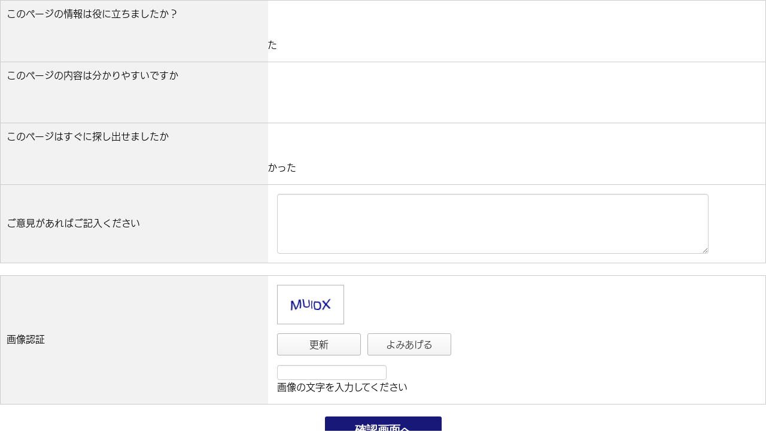

--- FILE ---
content_type: text/html; charset=utf-8
request_url: https://cms.city-nakatsu.jp/minienquete/enquete/?inlining=true&piece=2113&t=%E7%A6%85%E6%B5%B7%E3%81%B5%E3%82%8C%E3%81%82%E3%81%84%E5%BA%83%E5%A0%B4&u=%2Fdoc%2F2011100117282%2F
body_size: 2457
content:
<!DOCTYPE html>
<html lang="ja" prefix="og: http://ogp.me/ns#">
<head>
  <meta charset="UTF-8" />
  <meta http-equiv="X-UA-Compatible" content="IE=edge" />
  <title>ミニアンケート | 大分県中津市</title>
  <link rel="stylesheet" href="/_themes/city/css/minienquete.css" />
<script src="/_themes/city/js/jquery.min.js"></script>
<script src="/_themes/city/js/jquery-migrate.min.js"></script>
<script src="//typesquare.com/3/tsst/script/ja/typesquare.js?5e0586ae14a84597a2c527e6e90393a3" charset="utf-8"></script>
<script>
$(function(){
  $("#new_survey_form_answer .questions .question .body").each(function(){
    $(this).appendTo($(this).nextAll(".answer_content")).removeClass("body").attr("class", "description");
  });
  var wdWidth = window.innerWidth;
  if (wdWidth <= 600) {
    $('#new_survey_form_answer .question .answer_content label').after('<br>');
  }
});
</script>
<script>
  (function(d) {
    var config = {
      kitId: 'kkb8kjf',
      scriptTimeout: 3000,
      async: true
    },
    h=d.documentElement,t=setTimeout(function(){h.className=h.className.replace(/\bwf-loading\b/g,"")+" wf-inactive";},config.scriptTimeout),tk=d.createElement("script"),f=false,s=d.getElementsByTagName("script")[0],a;h.className+=" wf-loading";tk.src='https://use.typekit.net/'+config.kitId+'.js';tk.async=true;tk.onload=tk.onreadystatechange=function(){a=this.readyState;if(f||a&&a!="complete"&&a!="loaded")return;f=true;clearTimeout(t);try{Typekit.load(config)}catch(e){}};s.parentNode.insertBefore(tk,s)
  })(document);
</script>
    
<link rel="stylesheet" href="/_common/packs/vendor-160e9e6811803c1ca595.css" />
<script src="/_common/packs/vendor-ff628da1c55fb83c69b5.js"></script>
<link rel="stylesheet" href="/_common/packs/common-b4e6b59309145765082d.css" />
<script src="/_common/packs/common-0b259fff970bd7631a92.js"></script>
<link rel="stylesheet" href="/_common/packs/public-fa3d406cd1595e894fb9.css" />
<script src="/_common/packs/public-e50c39a7299570f2768f.js"></script>

  
</head>
<body id="page-minienquete-enquete-index" class="dir-minienquete-enquete">
  <div class="surveyForm" data-controller="survey--public--node--forms--address" data-serial-id="survey_forms-1">

  <form enctype="multipart/form-data" action="/minienquete/enquete/confirm_answers" accept-charset="UTF-8" method="post"><input type="hidden" name="authenticity_token" value="AoxTWhpzhA0PvhdeCiS7FABSFFbzMoxpjg2rquOC-FDHtWNStLgFTmnNylswL4CoXAf6M6pQGE8eJYpVtNeZnQ" autocomplete="off" />    

    <div class="questions">
                
        
          <fieldset class="question">
            <legend class="question_content radio_button">
              <span class="question_answers_5067">このページの情報は役に立ちましたか？</span>
              
            </legend>


            <div class="answer_content">
                <input type="hidden" name="question_answers[5067][]" id="question_answers_5067_" autocomplete="off" />
                  <label for="question_answers_5067_0">
                    <input type="radio" name="question_answers[5067]" id="question_answers_5067_0" value="役に立った" />
                    <span class="question_option">役に立った</span>
</label>                  <label for="question_answers_5067_1">
                    <input type="radio" name="question_answers[5067]" id="question_answers_5067_1" value="どちらとも言えない" />
                    <span class="question_option">どちらとも言えない</span>
</label>                  <label for="question_answers_5067_2">
                    <input type="radio" name="question_answers[5067]" id="question_answers_5067_2" value="役に立たなかった" />
                    <span class="question_option">役に立たなかった</span>
</label>            </div>

</fieldset>        
        

                
        
          <fieldset class="question">
            <legend class="question_content radio_button">
              <span class="question_answers_5077">このページの内容は分かりやすいですか</span>
              
            </legend>


            <div class="answer_content">
                <input type="hidden" name="question_answers[5077][]" id="question_answers_5077_" autocomplete="off" />
                  <label for="question_answers_5077_0">
                    <input type="radio" name="question_answers[5077]" id="question_answers_5077_0" value="分かりやすい" />
                    <span class="question_option">分かりやすい</span>
</label>                  <label for="question_answers_5077_1">
                    <input type="radio" name="question_answers[5077]" id="question_answers_5077_1" value="どちらとも言えない" />
                    <span class="question_option">どちらとも言えない</span>
</label>                  <label for="question_answers_5077_2">
                    <input type="radio" name="question_answers[5077]" id="question_answers_5077_2" value="分かりにくい" />
                    <span class="question_option">分かりにくい</span>
</label>            </div>

</fieldset>        
        

                
        
          <fieldset class="question">
            <legend class="question_content radio_button">
              <span class="question_answers_5078">このページはすぐに探し出せましたか</span>
              
            </legend>


            <div class="answer_content">
                <input type="hidden" name="question_answers[5078][]" id="question_answers_5078_" autocomplete="off" />
                  <label for="question_answers_5078_0">
                    <input type="radio" name="question_answers[5078]" id="question_answers_5078_0" value="すぐ見つかった" />
                    <span class="question_option">すぐ見つかった</span>
</label>                  <label for="question_answers_5078_1">
                    <input type="radio" name="question_answers[5078]" id="question_answers_5078_1" value="どちらとも言えない" />
                    <span class="question_option">どちらとも言えない</span>
</label>                  <label for="question_answers_5078_2">
                    <input type="radio" name="question_answers[5078]" id="question_answers_5078_2" value="見つけにくかった" />
                    <span class="question_option">見つけにくかった</span>
</label>            </div>

</fieldset>        
        

                
        
          <div class="question">
            <div class="question_content text_area">
              <label for="question_answers_5068">
                ご意見があればご記入ください
                
</label>            </div>


              <div class="answer_content">
                  <textarea name="question_answers[5068]" id="question_answers_5068" style="height: 100px; width:90%;" cols="100" rows="10">
</textarea>
              </div>

          </div>
        
        

    </div>

      <div class="question">
        <div class="question_content"><label for="captcha">画像認証</label></div>
        <div class="answer_content"><div class="captchaForm" id="captchaForm"
     data-controller="simple-captcha"
     data-simple-captcha-reload-endpoint-value="/_api/cms/captcha/index.html"
     data-simple-captcha-talk-endpoint-value="/_api/cms/captcha/talk.mp3">
  <div class="image">
    <img src="https://cms.city-nakatsu.jp/simple_captcha?code=f2da22c2e42541bb4b6463cba58270cbe0ab3c0f&amp;time=1768420810" alt="captcha" id="simple_captcha-f2da22c2e42" />
  </div>
  <div class="reload">
    <a href="#" id="captchaReload" data-action="simple-captcha#reload">更新</a>
  </div>
  <div class="talk">
    <a href="#" id="captchaTalk" data-action="simple-captcha#talk">よみあげる</a>
  </div>
  <div class="player" id="captchaTalkPlayer" data-simple-captcha-target="player"></div>
  <div class="field"><input type="text" name="captcha" id="captcha" autocomplete="off" autocorrect="off" autocapitalize="off" required="required" placeholder="" /><input type="hidden" name="captcha_key" id="simple-captcha-hidden-field-simple_captcha-f2da22c2e42" value="f2da22c2e42541bb4b6463cba58270cbe0ab3c0f" autocomplete="off" /></div>
  <div class="label">画像の文字を入力してください</div>
</div>
</div>
      </div>

    <div class="submit">
        <input type="submit" name="commit" value="確認画面へ" data-disable-with="確認画面へ" />
    </div>

      <input type="hidden" name="current_url" id="current_url" value="/doc/2011100117282/" autocomplete="off" />
  <input type="hidden" name="current_url_title" id="current_url_title" value="禅海ふれあい広場" autocomplete="off" />
  <input type="hidden" name="piece" id="piece" value="2113" autocomplete="off" />
</form></div>

</body>
</html>
